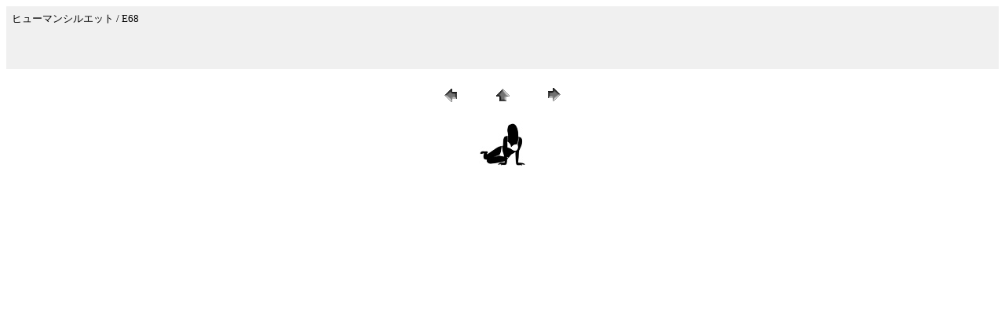

--- FILE ---
content_type: text/html
request_url: https://www.fordesign.jp/Free/Human_S/pages/E68.html
body_size: 608
content:
<HTML>
	<HEAD>

		<TITLE>E68</TITLE>
		<META name="generator" content="Adobe Photoshop(R) CS Web フォトギャラリー">
		<META http-equiv="Content-Type" content="text/html; charset=shift_jis">
	</HEAD>

<BODY bgcolor=#FFFFFF text=#000000 link=#0000FF vlink=#800080 alink=#FF0000>

<TABLE border="0" cellpadding="5" cellspacing="2" width="100%" bgcolor=#F0F0F0>
<TR>
	<TD><FONT size=2 face="ヒラギノ角ゴ Pro">ヒューマンシルエット / E68
													<BR>
													<BR>
													<BR>
													<BR><A href="mailto:"></A> 
											
		</FONT>
	</TD>
</TR>
</TABLE>

<P><CENTER>
<TABLE border="0" cellpadding="0" cellspacing="2" width="200">
<TR>
	<TD width="80" align="center"><A href="E67.html"><IMG src="../images/previous.gif" height="30" width="30" border="0" alt="前へ"></A></TD>
	<TD width="80" align="center"><A href="../index.html#211"><IMG src="../images/home.gif" height="30" width="30" border="0" alt="ホーム"></A></TD>
	<TD width="80" align="center"><A href="E69.html"><IMG src="../images/next.gif" height="30" width="30" border="0" alt="次へ"></A></TD>
</TR>
</TABLE>
</CENTER></P>

<DIV ALIGN=CENTER> 
<P><FONT FACE="Arial, Helvetica, Geneva, Swiss, SunSans-Regular" SIZE="3">

</FONT></P>
</DIV>

<P><CENTER><A href="E69.html"><IMG src="../images/E68.jpg" height="60" width="60" border=0 alt="E68"></A></CENTER></P>
<P><CENTER><FONT size=3 face="ヒラギノ角ゴ Pro"></FONT></CENTER></P>
<P><CENTER><FONT size=3 face="ヒラギノ角ゴ Pro"></FONT></CENTER></P>
<P><CENTER><FONT size=3 face="ヒラギノ角ゴ Pro"></FONT></CENTER></P>
<P><CENTER><FONT size=3 face="ヒラギノ角ゴ Pro"></FONT></CENTER></P>
<P><CENTER><FONT size=3 face="ヒラギノ角ゴ Pro"></FONT></CENTER></P>

</BODY>

</HTML>
